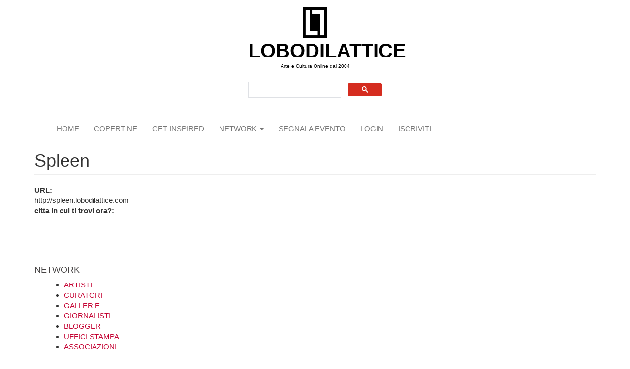

--- FILE ---
content_type: text/html; charset=utf-8
request_url: https://www.lobodilattice.com/user/8
body_size: 4743
content:
<!DOCTYPE html>
<html lang="it" dir="ltr"
  xmlns:fb="https://ogp.me/ns/fb#"
  xmlns:og="https://ogp.me/ns#">
<head>
  <link rel="profile" href="http://www.w3.org/1999/xhtml/vocab" />
  <meta name="viewport" content="width=device-width, initial-scale=1.0">
  <meta http-equiv="Content-Type" content="text/html; charset=utf-8" />
<link rel="shortcut icon" href="https://www.lobodilattice.com/sites/default/files/logo-iconalobo1.gif" type="image/gif" />
<link rel="canonical" href="https://www.lobodilattice.com/user/8" />
<link rel="shortlink" href="https://www.lobodilattice.com/user/8" />
<meta property="og:site_name" content="LOBODILATTICE" />
<meta property="og:type" content="profile" />
<meta property="og:url" content="https://www.lobodilattice.com/user/8" />
<meta property="og:title" content="Spleen" />
<meta property="profile:username" content="Spleen" />
<script async src="//pagead2.googlesyndication.com/pagead/js/adsbygoogle.js"></script>
<script>
  (adsbygoogle = window.adsbygoogle || []).push({
    google_ad_client: "ca-pub-0702330934506888",
    enable_page_level_ads: true
  });
</script>  <title>Spleen | LOBODILATTICE</title>
  <style>
@import url("https://www.lobodilattice.com/modules/system/system.base.css?sv45cg");
</style>
<style>
@import url("https://www.lobodilattice.com/sites/all/modules/simplenews/simplenews.css?sv45cg");
@import url("https://www.lobodilattice.com/modules/field/theme/field.css?sv45cg");
@import url("https://www.lobodilattice.com/modules/node/node.css?sv45cg");
@import url("https://www.lobodilattice.com/sites/all/modules/views/css/views.css?sv45cg");
@import url("https://www.lobodilattice.com/sites/all/modules/ckeditor/css/ckeditor.css?sv45cg");
</style>
<style>
@import url("https://www.lobodilattice.com/sites/all/modules/colorbox/styles/plain/colorbox_style.css?sv45cg");
@import url("https://www.lobodilattice.com/sites/all/modules/ctools/css/ctools.css?sv45cg");
@import url("https://www.lobodilattice.com/sites/all/modules/panels/css/panels.css?sv45cg");
</style>
<link type="text/css" rel="stylesheet" href="https://cdn.jsdelivr.net/npm/bootstrap@3.4.1/dist/css/bootstrap.css" media="all" />
<link type="text/css" rel="stylesheet" href="https://cdn.jsdelivr.net/npm/@unicorn-fail/drupal-bootstrap-styles@0.0.2/dist/3.3.1/7.x-3.x/drupal-bootstrap.css" media="all" />
<style>
@import url("https://www.lobodilattice.com/sites/all/themes/lobodilattice/css/style.css?sv45cg");
</style>
  <!-- HTML5 element support for IE6-8 -->
  <!--[if lt IE 9]>
    <script src="https://cdn.jsdelivr.net/html5shiv/3.7.3/html5shiv-printshiv.min.js"></script>
  <![endif]-->
  <script src="//code.jquery.com/jquery-2.2.4.js"></script>
<script>window.jQuery || document.write("<script src='/sites/all/modules/jquery_update/replace/jquery/2.2/jquery.js'>\x3C/script>")</script>
<script src="https://www.lobodilattice.com/misc/jquery-extend-3.4.0.js?v=2.2.4"></script>
<script src="https://www.lobodilattice.com/misc/jquery-html-prefilter-3.5.0-backport.js?v=2.2.4"></script>
<script src="https://www.lobodilattice.com/misc/jquery.once.js?v=1.2"></script>
<script src="https://www.lobodilattice.com/misc/drupal.js?sv45cg"></script>
<script src="https://www.lobodilattice.com/sites/all/modules/jquery_update/js/jquery_browser.js?v=0.0.1"></script>
<script src="https://cdn.jsdelivr.net/npm/bootstrap@3.4.1/dist/js/bootstrap.js"></script>
<script src="https://www.lobodilattice.com/sites/all/modules/admin_menu/admin_devel/admin_devel.js?sv45cg"></script>
<script src="https://www.lobodilattice.com/sites/default/files/languages/it_3gNDV7UPY7e2_tqDZiiZYY4SOKbNa0gTCocdOcSaY-I.js?sv45cg"></script>
<script src="https://www.lobodilattice.com/sites/all/libraries/colorbox/jquery.colorbox-min.js?sv45cg"></script>
<script src="https://www.lobodilattice.com/sites/all/modules/colorbox/js/colorbox.js?sv45cg"></script>
<script src="https://www.lobodilattice.com/sites/all/modules/colorbox/styles/plain/colorbox_style.js?sv45cg"></script>
<script src="https://www.lobodilattice.com/sites/all/modules/colorbox/js/colorbox_load.js?sv45cg"></script>
<script src="https://www.lobodilattice.com/sites/all/modules/google_analytics/googleanalytics.js?sv45cg"></script>
<script src="https://www.googletagmanager.com/gtag/js?id=UA-11038784-1"></script>
<script>window.google_analytics_domain_name = "none";window.google_analytics_uacct = "UA-11038784-1";window.dataLayer = window.dataLayer || [];function gtag(){dataLayer.push(arguments)};gtag("js", new Date());gtag("set", "developer_id.dMDhkMT", true);gtag("config", "UA-11038784-1", {"groups":"default","linker":{"domains":["www.lobodilattice.com","www.lobodilattice.org"]},"anonymize_ip":true,"allow_ad_personalization_signals":false});</script>
<script>jQuery.extend(Drupal.settings, {"basePath":"\/","pathPrefix":"","setHasJsCookie":0,"ajaxPageState":{"theme":"lobodilattice","theme_token":"InSsT1ndlb6pJ2TGjGsiMhg3D7XGS3tbPyUdPwuf9_Q","js":{"sites\/all\/themes\/bootstrap\/js\/bootstrap.js":1,"\/\/code.jquery.com\/jquery-2.2.4.js":1,"0":1,"misc\/jquery-extend-3.4.0.js":1,"misc\/jquery-html-prefilter-3.5.0-backport.js":1,"misc\/jquery.once.js":1,"misc\/drupal.js":1,"sites\/all\/modules\/jquery_update\/js\/jquery_browser.js":1,"https:\/\/cdn.jsdelivr.net\/npm\/bootstrap@3.4.1\/dist\/js\/bootstrap.js":1,"sites\/all\/modules\/admin_menu\/admin_devel\/admin_devel.js":1,"public:\/\/languages\/it_3gNDV7UPY7e2_tqDZiiZYY4SOKbNa0gTCocdOcSaY-I.js":1,"sites\/all\/libraries\/colorbox\/jquery.colorbox-min.js":1,"sites\/all\/modules\/colorbox\/js\/colorbox.js":1,"sites\/all\/modules\/colorbox\/styles\/plain\/colorbox_style.js":1,"sites\/all\/modules\/colorbox\/js\/colorbox_load.js":1,"sites\/all\/modules\/google_analytics\/googleanalytics.js":1,"https:\/\/www.googletagmanager.com\/gtag\/js?id=UA-11038784-1":1,"1":1},"css":{"modules\/system\/system.base.css":1,"sites\/all\/modules\/simplenews\/simplenews.css":1,"modules\/field\/theme\/field.css":1,"modules\/node\/node.css":1,"sites\/all\/modules\/views\/css\/views.css":1,"sites\/all\/modules\/ckeditor\/css\/ckeditor.css":1,"sites\/all\/modules\/colorbox\/styles\/plain\/colorbox_style.css":1,"sites\/all\/modules\/ctools\/css\/ctools.css":1,"sites\/all\/modules\/panels\/css\/panels.css":1,"https:\/\/cdn.jsdelivr.net\/npm\/bootstrap@3.4.1\/dist\/css\/bootstrap.css":1,"https:\/\/cdn.jsdelivr.net\/npm\/@unicorn-fail\/drupal-bootstrap-styles@0.0.2\/dist\/3.3.1\/7.x-3.x\/drupal-bootstrap.css":1,"sites\/all\/themes\/lobodilattice\/css\/style.css":1}},"colorbox":{"opacity":"0.85","current":"{current} of {total}","previous":"\u00ab Prev","next":"Next \u00bb","close":"Close","maxWidth":"98%","maxHeight":"98%","fixed":true,"mobiledetect":true,"mobiledevicewidth":"480px","file_public_path":"\/sites\/default\/files","specificPagesDefaultValue":"admin*\nimagebrowser*\nimg_assist*\nimce*\nnode\/add\/*\nnode\/*\/edit\nprint\/*\nprintpdf\/*\nsystem\/ajax\nsystem\/ajax\/*"},"googleanalytics":{"account":["UA-11038784-1"],"trackOutbound":1,"trackMailto":1,"trackDownload":1,"trackDownloadExtensions":"7z|aac|arc|arj|asf|asx|avi|bin|csv|doc(x|m)?|dot(x|m)?|exe|flv|gif|gz|gzip|hqx|jar|jpe?g|js|mp(2|3|4|e?g)|mov(ie)?|msi|msp|pdf|phps|png|ppt(x|m)?|pot(x|m)?|pps(x|m)?|ppam|sld(x|m)?|thmx|qtm?|ra(m|r)?|sea|sit|tar|tgz|torrent|txt|wav|wma|wmv|wpd|xls(x|m|b)?|xlt(x|m)|xlam|xml|z|zip","trackColorbox":1,"trackDomainMode":2,"trackCrossDomains":["www.lobodilattice.com","www.lobodilattice.org"]},"bootstrap":{"anchorsFix":"0","anchorsSmoothScrolling":"0","formHasError":1,"popoverEnabled":"1","popoverOptions":{"animation":1,"html":0,"placement":"right","selector":"","trigger":"click","triggerAutoclose":1,"title":"","content":"","delay":0,"container":"body"},"tooltipEnabled":"1","tooltipOptions":{"animation":1,"html":0,"placement":"auto left","selector":"","trigger":"hover focus","delay":0,"container":"body"}}});</script>
 
<!-- Google tag (gtag.js) -->
<script async src="https://www.googletagmanager.com/gtag/js?id=G-SY3RJP4FJP"></script>
<script>
  window.dataLayer = window.dataLayer || [];
  function gtag(){dataLayer.push(arguments);}
  gtag('js', new Date());

  gtag('config', 'G-SY3RJP4FJP');
</script>

  
</head>
<body class="html not-front not-logged-in no-sidebars page-user page-user- page-user-8">
  <div id="skip-link">
    <a href="#main-content" class="element-invisible element-focusable">Salta al contenuto principale</a>
  </div>
    <div id="logoes">    
	        <a class="logo navbar-btn " href="/" title="Home">
          <img src="https://www.lobodilattice.com/sites/default/files/lobologo300_0.jpg" alt="Home" />
        </a>
      </div>

<div id="siteName">	
        <a class="name navbar-brand" href="/" title="Home">LOBODILATTICE</a>
      </div>

  <header role="banner" id="page-header">
          <p class="lead">Arte e Cultura Online dal 2004</p>
    
      <div class="region region-header">
    <section id="block-block-10" class="block block-block clearfix">

      
  <script async="" src="https://cse.google.com/cse.js?cx=750abf1323dafdbf7"></script><div class="gcse-search"></div>

</section>
  </div>
  </header> <!-- /#page-header -->

<header id="navbar" role="banner" class="navbar container navbar-default">
  <div class="container">
	<div class="navbar-header">
 	 
     
              <button type="button" class="navbar-toggle" data-toggle="collapse" data-target="#navbar-collapse">
          <span class="sr-only">Toggle navigation</span>
          <span class="icon-bar"></span>
          <span class="icon-bar"></span>
          <span class="icon-bar"></span>
        </button>
          </div>

          <div class="navbar-collapse collapse" id="navbar-collapse">
        <nav role="navigation">
                      <ul class="menu nav navbar-nav"><li class="first leaf"><a href="/">Home</a></li>
<li class="leaf"><a href="https://magazine.lobodilattice.com/copertine-covers" title="">copertine</a></li>
<li class="leaf"><a href="https://magazine.lobodilattice.com/ispiramio" title="">GET INSPIRED</a></li>
<li class="expanded dropdown"><a href="https://www.lobodilattice.com/network-artisti" title="" class="dropdown-toggle" data-toggle="dropdown">network <span class="caret"></span></a><ul class="dropdown-menu"><li class="first leaf"><a href="/network-artisti" title="">artisti</a></li>
<li class="leaf"><a href="/curatori" title="">curatori</a></li>
<li class="leaf"><a href="/gallerie" title="">gallerie</a></li>
<li class="leaf"><a href="https://www.lobodilattice.com/giornalisti" title="">GIORNALISTI</a></li>
<li class="leaf"><a href="https://www.lobodilattice.com/blogger" title="">Blogger</a></li>
<li class="leaf"><a href="https://www.lobodilattice.com/uffici-stampa" title="">Uffici stampa</a></li>
<li class="last leaf"><a href="https://www.lobodilattice.com/associazioni-culturali" title="">Associazioni Culturali</a></li>
</ul></li>
<li class="leaf"><a href="/node/add/eventi" title="">segnala evento</a></li>
<li class="leaf"><a href="/user" title="">login</a></li>
<li class="last leaf"><a href="/user/register" title="">iscriviti</a></li>
</ul>                                      </nav>
      </div>
      </div>
</header>

<div class="main-container container">



  <div class="row">

    
    <section class="col-sm-12">
                  <a id="main-content"></a>
                    <h1 class="page-header">Spleen</h1>
                                                          <div class="region region-content">
    <section id="block-system-main" class="block block-system clearfix">

      
  <div class="profile">
  <div class="field field-name-field-url field-type-text field-label-above"><div class="field-label">URL:&nbsp;</div><div class="field-items"><div class="field-item even">http://spleen.lobodilattice.com</div></div></div><div class="field field-name-field-citta-in-cui-ti-trovi-ora- field-type-text field-label-above"><div class="field-label">citta in cui ti trovi ora?:&nbsp;</div><div class="field-items"><div class="field-item even"></div></div></div></div>

</section>
  </div>
    </section>

    
  </div>
</div>

  <footer class="footer container">
      <div class="region region-footer">
    <section id="block-block-5" class="block block-block clearfix">

        <h2 class="block-title">NETWORK</h2>
    
  <div style="margin-left:20px">
<ul><li><a href="https://www.lobodilattice.com/art/network-artisti">ARTISTI</a></li>
<li><a href="https://www.lobodilattice.com/art/curatori">CURATORI</a></li>
<li><a href="https://www.lobodilattice.com/art/gallerie">GALLERIE</a></li>
<li><a href="https://www.lobodilattice.com/art/giornalisti">GIORNALISTI</a></li>
<li><a href="https://www.lobodilattice.com/art/blogger">BLOGGER</a></li>
<li><a href="https://www.lobodilattice.com/art/uffici-stampa">UFFICI STAMPA</a></li>
<li><a href="https://www.lobodilattice.com/art/associazioni-culturali">ASSOCIAZIONI</a></li>
</ul></div>

</section>
<section id="block-block-2" class="block block-block clearfix">

      
  <div id style="max-width: 300px">
<div id="fb-root"></div>
<script>(function(d, s, id) {
  var js, fjs = d.getElementsByTagName(s)[0];
  if (d.getElementById(id)) return;
  js = d.createElement(s); js.id = id;
  js.src = "//connect.facebook.net/it_IT/sdk.js#xfbml=1&version=v2.10&appId=716301431831973";
  fjs.parentNode.insertBefore(js, fjs);
}(document, 'script', 'facebook-jssdk'));</script>

<div class="fb-like" data-href="https://www.facebook.com/LOBODILATTICE-35865732414/" data-layout="standard" data-action="like" data-size="small" data-show-faces="true" data-share="true"></div>
</div>
</section>
<section id="block-views-elenco-gallerie-block-1" class="block block-views clearfix">

        <h2 class="block-title">COMMUNITY</h2>
    
  <div class="view view-elenco-gallerie view-id-elenco_gallerie view-display-id-block_1 view-dom-id-c67e88abe80ead83344863d5679a40bd">
        
  
  
      <div class="view-content">
      <div class="item-list">    <ul>          <li class="views-row views-row-1 views-row-odd views-row-first">  
  <div class="views-field views-field-name">        <span class="field-content"><h3><a href="/user/56" title="Visualizza il profilo dell&#039;utente." class="username">Paola Silvia Dolci</a> </h3></span>  </div>  
  <div class="views-field views-field-field-status">        <div class="field-content"></div>  </div></li>
          <li class="views-row views-row-2 views-row-even">  
  <div class="views-field views-field-name">        <span class="field-content"><h3><a href="/user/2335" title="Visualizza il profilo dell&#039;utente." class="username">Marilena Fineanno</a> </h3></span>  </div>  
  <div class="views-field views-field-field-status">        <div class="field-content"></div>  </div></li>
          <li class="views-row views-row-3 views-row-odd">  
  <div class="views-field views-field-name">        <span class="field-content"><h3><a href="/user/2641" title="Visualizza il profilo dell&#039;utente." class="username">Paolo Sommaripa</a> </h3></span>  </div>  
  <div class="views-field views-field-field-status">        <div class="field-content"></div>  </div></li>
          <li class="views-row views-row-4 views-row-even">  
  <div class="views-field views-field-name">        <span class="field-content"><h3><a href="/user/2354" title="Visualizza il profilo dell&#039;utente." class="username">easypop</a> </h3></span>  </div>  
  <div class="views-field views-field-field-status">        <div class="field-content"></div>  </div></li>
          <li class="views-row views-row-5 views-row-odd views-row-last">  
  <div class="views-field views-field-name">        <span class="field-content"><h3><a href="/user/1222" title="Visualizza il profilo dell&#039;utente." class="username">Josè Augusto</a> </h3></span>  </div>  
  <div class="views-field views-field-field-status">        <div class="field-content"></div>  </div></li>
      </ul></div>    </div>
  
  
  
  
  
  
</div>
</section>
<section id="block-block-4" class="block block-block clearfix">

      
  <p class="rtecenter">Lobodilattice 2004 - 2025  -  <a href="http://www.lobodilattice.com/pag/privacy-policy" target="_blank">Privacy</a></p>

</section>
  </div>
  </footer>
  <script src="https://www.lobodilattice.com/sites/all/themes/bootstrap/js/bootstrap.js?sv45cg"></script>
</body>
</html>


--- FILE ---
content_type: text/html; charset=utf-8
request_url: https://www.google.com/recaptcha/api2/aframe
body_size: 90
content:
<!DOCTYPE HTML><html><head><meta http-equiv="content-type" content="text/html; charset=UTF-8"></head><body><script nonce="AhU9WOdEmmv0ag6wEHVTVw">/** Anti-fraud and anti-abuse applications only. See google.com/recaptcha */ try{var clients={'sodar':'https://pagead2.googlesyndication.com/pagead/sodar?'};window.addEventListener("message",function(a){try{if(a.source===window.parent){var b=JSON.parse(a.data);var c=clients[b['id']];if(c){var d=document.createElement('img');d.src=c+b['params']+'&rc='+(localStorage.getItem("rc::a")?sessionStorage.getItem("rc::b"):"");window.document.body.appendChild(d);sessionStorage.setItem("rc::e",parseInt(sessionStorage.getItem("rc::e")||0)+1);localStorage.setItem("rc::h",'1768999115849');}}}catch(b){}});window.parent.postMessage("_grecaptcha_ready", "*");}catch(b){}</script></body></html>